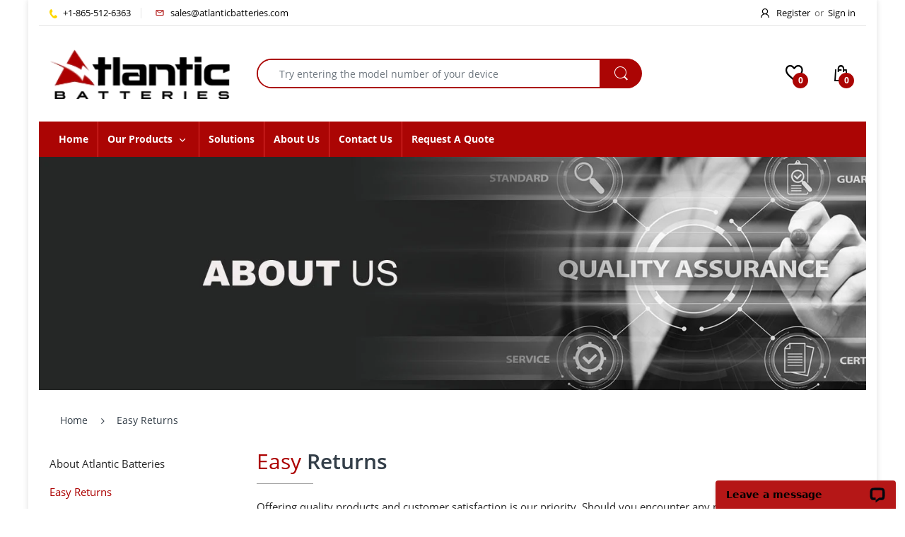

--- FILE ---
content_type: application/javascript; charset=UTF-8
request_url: https://api.livechatinc.com/v3.6/customer/action/get_dynamic_configuration?x-region=us-south1&license_id=11274007&client_id=c5e4f61e1a6c3b1521b541bc5c5a2ac5&url=https%3A%2F%2Fwww.atlanticbatteries.com%2Fpages%2Feasy-returns&channel_type=code&implementation_type=Shopify&jsonp=__6ly0qy4iicp
body_size: 202
content:
__6ly0qy4iicp({"organization_id":"845115ee-6814-429f-b5d6-6b929341b008","livechat_active":true,"livechat":{"group_id":0,"client_limit_exceeded":false,"domain_allowed":true,"config_version":"2286.0.2.1079.13.53.10.4.6.1.5.25.2","localization_version":"4940c52ca0caf914a8b155bf4411bbe5","language":"en"},"default_widget":"livechat"});

--- FILE ---
content_type: application/javascript
request_url: https://country-blocker.zend-apps.com/scripts/2210/e64f346817ce0c93d7166546ac8ce683.js
body_size: 6363
content:
var ZARCD = {}; var ZACB = {}; ZACB={createCookie:function(e,t,n){if(n){var o=new Date;o.setTime(o.getTime()+24*n*60*60*1e3);var r="; expires="+o.toGMTString()}else r="";document.cookie=e+"="+t+r+"; path=/"},readCookie:function(e){for(var t=e+"=",n=document.cookie.split(";"),o=0;o<n.length;o++){for(var r=n[o];" "==r.charAt(0);)r=r.substring(1,r.length);if(0==r.indexOf(t))return r.substring(t.length,r.length)}return null},eraseCookie:function(e){ZACB.createCookie(e,"",-1)}}; ZARCD.loadScript=function(url,callback){var script=document.createElement("script");script.type="text/javascript";if(script.readyState){script.onreadystatechange=function(){if(script.readyState=="loaded"||script.readyState=="complete"){script.onreadystatechange=null;callback()}}}else{script.onload=function(){callback()}}script.src=url;document.getElementsByTagName("head")[0].appendChild(script)}; if(!("0"==1 && ZACB.readCookie('admin_login_success')==='')) { ZACB.za_is_c_b = function( country_code ) { var za_user_country = country_code; var blockCountries =JSON.parse('{"AF":"Afghanistan","AL":"Albania","DZ":"Algeria","AS":"American Samoa","AD":"Andorra","AO":"Angola","AI":"Anguilla","AQ":"Antarctica","AG":"Antigua and Barbuda","AR":"Argentina","AM":"Armenia","AW":"Aruba","AU":"Australia","AT":"Austria","AZ":"Azerbaijan","BS":"Bahamas","BH":"Bahrain","BD":"Bangladesh","BB":"Barbados","BY":"Belarus","BE":"Belgium","BZ":"Belize","BJ":"Benin","BM":"Bermuda","BT":"Bhutan","BO":"Bolivia","BA":"Bosnia and Herzegovina","BW":"Botswana","BV":"Bouvet Island","BR":"Brazil","BQ":"British Antarctic Territory","IO":"British Indian Ocean Territory","VG":"British Virgin Islands","BN":"Brunei","BG":"Bulgaria","BF":"Burkina Faso","BI":"Burundi","KH":"Cambodia","CM":"Cameroon","CT":"Canton and Enderbury Islands","CV":"Cape Verde","KY":"Cayman Islands","CF":"Central African Republic","TD":"Chad","CL":"Chile","CN":"China","CX":"Christmas Island","CC":"Cocos [Keeling] Islands","CO":"Colombia","KM":"Comoros","CD":"Congo ","CG":"Congo ","CK":"Cook Islands","CR":"Costa Rica","HR":"Croatia","CU":"Cuba","CY":"Cyprus","CZ":"Czech Republic","CI":"C\u00f4te d\u2019Ivoire","DK":"Denmark","DJ":"Djibouti","DM":"Dominica","DO":"Dominican Republic","NQ":"Dronning Maud Land","DD":"East Germany","EC":"Ecuador","EG":"Egypt","SV":"El Salvador","GQ":"Equatorial Guinea","ER":"Eritrea","EE":"Estonia","ET":"Ethiopia","FK":"Falkland Islands","FO":"Faroe Islands","FJ":"Fiji","FI":"Finland","FR":"France","GF":"French Guiana","PF":"French Polynesia","TF":"French Southern Territories","FQ":"French Southern and Antarctic Territories","GA":"Gabon","GM":"Gambia","GE":"Georgia","DE":"Germany","GH":"Ghana","GI":"Gibraltar","GR":"Greece","GL":"Greenland","GD":"Grenada","GP":"Guadeloupe","GU":"Guam","GT":"Guatemala","GG":"Guernsey","GW":"Guinea","GN":"Guinea","GY":"Guyana","HT":"Haiti","HM":"Heard Island and McDonald Islands","HN":"Honduras","HK":"Hong Kong SAR China","HU":"Hungary","IS":"Iceland","IN":"India","ID":"Indonesia","IR":"Iran","IQ":"Iraq","IE":"Ireland","IM":"Isle of Man","IL":"Israel","IT":"Italy","JM":"Jamaica","JP":"Japan","JE":"Jersey","JT":"Johnston Island","JO":"Jordan","KZ":"Kazakhstan","KE":"Kenya","KI":"Kiribati","KW":"Kuwait","KG":"Kyrgyzstan","LA":"Laos","LV":"Latvia","LB":"Lebanon","LS":"Lesotho","LR":"Liberia","LY":"Libya","LI":"Liechtenstein","LT":"Lithuania","LU":"Luxembourg","MO":"Macau SAR China","MK":"Macedonia","MG":"Madagascar","MW":"Malawi","MY":"Malaysia","MV":"Maldives","ML":"Mali","MT":"Malta","MH":"Marshall Islands","MQ":"Martinique","MR":"Mauritania","MU":"Mauritius","YT":"Mayotte","FX":"Metropolitan France","MX":"Mexico","FM":"Micronesia","MI":"Midway Islands","MD":"Moldova","MC":"Monaco","MN":"Mongolia","ME":"Montenegro","MS":"Montserrat","MA":"Morocco","MZ":"Mozambique","MM":"Myanmar [Burma]","NA":"Namibia","NR":"Nauru","NP":"Nepal","NL":"Netherlands","AN":"Netherlands Antilles","NT":"Neutral Zone","NC":"New Caledonia","NZ":"New Zealand","NI":"Nicaragua","NE":"Niger","NG":"Nigeria","NU":"Niue","NF":"Norfolk Island","KP":"North Korea","VD":"North Vietnam","MP":"Northern Mariana Islands","NO":"Norway","OM":"Oman","PC":"Pacific Islands Trust Territory","PK":"Pakistan","PW":"Palau","PS":"Palestinian Territories","PA":"Panama","PZ":"Panama Canal Zone","PG":"Papua New Guinea","PY":"Paraguay","YD":"People`s Democratic Republic of Yemen","PE":"Peru","PH":"Philippines","PN":"Pitcairn Islands","PL":"Poland","PT":"Portugal","QA":"Qatar","RO":"Romania","RU":"Russia","RW":"Rwanda","RE":"R\u00e9union","BL":"Saint Barth\u00e9lemy","SH":"Saint Helena","KN":"Saint Kitts and Nevis","LC":"Saint Lucia","MF":"Saint Martin","PM":"Saint Pierre and Miquelon","VC":"Saint Vincent and the Grenadines","WS":"Samoa","SM":"San Marino","SA":"Saudi Arabia","SN":"Senegal","RS":"Serbia","CS":"Serbia and Montenegro","SC":"Seychelles","SL":"Sierra Leone","SG":"Singapore","SK":"Slovakia","SI":"Slovenia","SB":"Solomon Islands","SO":"Somalia","ZA":"South Africa","GS":"South Georgia and the South Sandwich Islands","KR":"South Korea","SS":"South Sudan","ES":"Spain","LK":"Sri Lanka","SD":"Sudan","SR":"Suriname","SJ":"Svalbard and Jan Mayen","SZ":"Swaziland","SE":"Sweden","CH":"Switzerland","SY":"Syria","ST":"S\u00e3o Tom\u00e9 and Pr\u00edncipe","TJ":"Tajikistan","TZ":"Tanzania","TH":"Thailand","TL":"Timor","TG":"Togo","TK":"Tokelau","TO":"Tonga","TT":"Trinidad and Tobago","TN":"Tunisia","TR":"Turkey","TM":"Turkmenistan","TC":"Turks and Caicos Islands","TV":"Tuvalu","UG":"Uganda","UA":"Ukraine","SU":"Union of Soviet Socialist Republics","AE":"United Arab Emirates","GB":"United Kingdom","ZZ":"Unknown or Invalid Region","UY":"Uruguay","UZ":"Uzbekistan","VU":"Vanuatu","VA":"Vatican City","VE":"Venezuela","VN":"Vietnam","WK":"Wake Island","WF":"Wallis and Futuna","EH":"Western Sahara","YE":"Yemen","ZM":"Zambia","ZW":"Zimbabwe","AX":"\u00c5land Islands","TW":"Taiwan"}'); return ( za_user_country in blockCountries ) ; }; ZACB.CheckUserProxy = function() { try { var xhttp = new XMLHttpRequest; xhttp.onreadystatechange = function() { if (this.readyState == 4 && this.status == 200) { var resp = JSON.parse(xhttp.responseText); if(typeof(resp[ZACB.za_ip]) !== "undefined") { if(resp[ZACB.za_ip]['proxy'] == "yes") { ZACB.za_html(); } } } }; xhttp.open("GET", "https://proxycheck.zend-apps.com/"+ZACB.za_ip+".js", true); xhttp.send(); } catch (e) {} }; ZACB.is_state_blocked = function( user_country, user_state ) { var BlockStatesArr =JSON.parse('[]', true); if(typeof(BlockStatesArr[user_country]) !== "undefined") { return BlockStatesArr[user_country].indexOf(user_state) != -1 ; } else { return false; } }; ZACB.za_getIpByPos = function( ip, pos ) { if(pos===undefined){pos=0;} var explode_array = ip.split("."); return (explode_array[pos]); }; ZACB.za_checkIpInList = function( ip, listarr ){ var clientip = ZACB.za_getIpByPos( ip,3 ); var result = false; if( typeof listarr == "undefined" ){ return result; } listarr.forEach(function( item ) { var beforeIps = true; for(j=0;j<=2;j++){ var client_ip_pos = ZACB.za_getIpByPos( ip ,j); var start_ip_pos = ZACB.za_getIpByPos( item['start_ip'] ,j); var end_ip_pos = ZACB.za_getIpByPos( item['end_ip'] ,j); if(client_ip_pos!=start_ip_pos || client_ip_pos!=end_ip_pos){ beforeIps = false; break; } } if(beforeIps==false){ return true; } var startip = ZACB.za_getIpByPos( item['start_ip'],3 ); var endip = ZACB.za_getIpByPos( item['end_ip'],3 ); if( clientip >= startip && clientip <= endip ){ result = true; } }); return result; }; ZACB.fadeIn=function(t){t.style.opacity=0;var e=function(){t.style.opacity=+t.style.opacity+.01,+t.style.opacity<1&&(window.requestAnimationFrame&&requestAnimationFrame(e)||setTimeout(e,16))};e()}; ZACB.login_with_pass = function(){ }; ZACB.RecordUser = function() { try { var action = "Blocked"; var path_name = window.location.pathname; var xhttp = new XMLHttpRequest; var data_url = "store_data=" + "MjIxMA==" + "&ip=" + ZACB.za_ip + "&country=" + ZACB.za_code + "&action=" + action + "&url=" + path_name; xhttp.open("POST", "https://cb-analytics.zend-apps.com/save-log-data?"+data_url, true); xhttp.setRequestHeader("Authorizations", "d2Utd2lsbC1jaGVjay10aGlzLWJlZm9yZS1zYXZpbmctdGhlLWxvZ3MtZGF0YQ=="); xhttp.send(data_url); } catch (e) {} }; ZACB.za_html = function() { try{window.stop();window.ShopifyAnalytics={}; }catch(err){} var html = document.getElementsByTagName("html")[0]; while(html.firstChild) { html.removeChild(html.firstChild); } html.style.opacity = 0; html.innerHTML = '<title>\n Access Denied !</title>\n<head>\n <meta name="viewport" content="width=device-width, initial-scale=1">\n <link href="https://country-blocker.zend-apps.com/asset/css/bootstrap.min.css" rel="stylesheet" type="text/css"/>\n <link href="https://maxcdn.bootstrapcdn.com/font-awesome/4.7.0/css/font-awesome.min.css" rel="stylesheet">\n <link href="https://country-blocker.zend-apps.com/asset/dist/frontview.css" rel="stylesheet" type="text/css"/>\n \n <link href="https://fonts.googleapis.com/css?family=Lato%3A100%2C300%2C400%2C500%2C600%2C700%2C900%7CLato%3A100%2C300%2C400%2C500%2C600%2C700%2C900%7CLato%3A100%2C300%2C400%2C500%2C600%2C700%2C900%7CLato%3A100%2C300%2C400%2C500%2C600%2C700%2C900" rel="stylesheet" type="text/css"/>\n <style>\n .error-code{ color:#ffffff; font-size: 100px; font-family: Lato; font-style: normal; }\n .error-title{ color: #ffffff; font-size: 32px; font-family: Lato; font-style: normal; }\n .error-subtitle{ color: #ffffff; font-size: 16px; font-family: Lato; font-style: normal; }\n .contact-info{ color: #ffffff; font-size: 16px; font-family: Lato; font-style: normal;}\n .contact-info span i{ color: #ffffff; }\n .row-pass-div{ \n position: fixed;\n top: 0;\n right: 0;\n z-index: 999;\n }\n body {\n background: url(https://country-blocker.zend-apps.com/storage/upload/static_image_8.jpg) fixed center no-repeat #ff5733;\n }\n\n </style>\n\n </head>\n<body>\n\n\n<div class="page">\n\n\n \n\n <div class="cb-page text-center">\n <div class="container">\n <div class="row">\n <div class="col-md-4">\n <div class="cb-inner">\n <div class="cb-contact-unit contact-info">\n <div class="row">\n <div class="col-md-12">\n <span class="cb-icon"><i class="fa fa-address-card-o"></i></span>\n <p class="">USA</p>\n </div>\n \n <div class="col-md-12">\n <span class="cb-icon"><i class="fa fa-phone"></i></span>\n <p class="">000 000 0000</p>\n </div>\n \n <div class="col-md-12">\n <span class="cb-icon"><i class="fa fa-envelope-o"></i></span>\n <p class="">AtlanticBatteries@AtlanticBatteries.com</p>\n </div>\n </div>\n </div>\n </div>\n </div>\n <div class="col-md-4">\n <div class="cb-error-img"></div>\n </div>\n <div class="col-md-4">\n <div class="cb-inner">\n <span class="error-code">402</span>\n </div>\n\n <div class="cb-inner">\n <div class="cb-text-unit">\n <h2 class="error-title">Access Denied !</h2>\n \n <p class="error-subtitle">You are not authorized to access this site.</p>\n </div>\n </div>\n </div>\n\n </div>\n </div>\n</div>\n\n\n<style type="text/css">\n.cb-page{\n position: absolute;\n top:0;\n left: 0;\n width: 100%;\n height: 100%;\n color: #fff;\n}\n\n.cb-page .container{\n margin-top: 10%;\n \n}\n.cb-page .cb-error-img{\n background-size: cover;\n background-position: center top;\n background-repeat: no-repeat;\n height: 350px;\n}\n\n.cb-page .cb-inner .error-code{\n font-size: 100px;\n padding: 0 20px;\n border:0;\n margin-bottom: 10px;\n}\n\n.cb-page .cb-inner .cb-text-unit{\n margin: 35px 0;\n}\n\n.cb-page .cb-inner .cb-icon i {\n padding: 20px 0;\n font-size: 25px;\n}\nbody{\n background-color:#FF5733;\n}\n\n</style>\n<style>\n body\n {\n background: #ff5733 }\n\n .cb-page .cb-error-img\n {\n background: url(https://country-blocker.zend-apps.com/storage/upload/static_image_8.jpg);\n background-repeat: no-repeat;\n background-size: cover;\n background-position: center top;\n height: 400px;\n }\n </style>\n </div>\n\n\n</body>'; ZACB.fadeIn(html); ZACB.RecordUser(); }; ZACB.za_c_b = function() { var whitelistarr =JSON.parse('[]'); var blacklistarr =JSON.parse('[{"id":20140,"shop_id":2210,"start_ip":"75.99.159.14","end_ip":"75.99.159.14"},{"id":20233,"shop_id":2210,"start_ip":"104.131.92.125","end_ip":"104.131.92.125"},{"id":20363,"shop_id":2210,"start_ip":"54.241.158.93","end_ip":"54.241.158.93"},{"id":20364,"shop_id":2210,"start_ip":"216.87.153.33","end_ip":"216.87.153.33"},{"id":20365,"shop_id":2210,"start_ip":"216.87.154.33","end_ip":"216.87.154.33"},{"id":20366,"shop_id":2210,"start_ip":"74.125.133.26","end_ip":"74.125.133.26"},{"id":20367,"shop_id":2210,"start_ip":"142.250.4.27","end_ip":"142.250.4.27"},{"id":20368,"shop_id":2210,"start_ip":"209.85.233.27","end_ip":"209.85.233.27"},{"id":20369,"shop_id":2210,"start_ip":"142.250.4.26","end_ip":"142.250.4.26"},{"id":20370,"shop_id":2210,"start_ip":"54.241.158.93","end_ip":"54.241.158.93"},{"id":22687,"shop_id":2210,"start_ip":"104.236.233.182","end_ip":"104.236.233.182"},{"id":22688,"shop_id":2210,"start_ip":"104.236.195.72","end_ip":"104.236.195.72"},{"id":22689,"shop_id":2210,"start_ip":"103.70.102.125","end_ip":"103.70.102.125"},{"id":22690,"shop_id":2210,"start_ip":"176.10.104.240","end_ip":"176.10.104.240"},{"id":25780,"shop_id":2210,"start_ip":"52.41.127.201","end_ip":"52.41.127.201"},{"id":26631,"shop_id":2210,"start_ip":"34.216.253.183","end_ip":"34.216.253.183"},{"id":28785,"shop_id":2210,"start_ip":"54.70.53.60","end_ip":"54.70.53.60"},{"id":28830,"shop_id":2210,"start_ip":"138.197.2.113","end_ip":"138.197.2.113"},{"id":28831,"shop_id":2210,"start_ip":"138.197.2.113","end_ip":"138.197.2.113"},{"id":30988,"shop_id":2210,"start_ip":"70.42.131.189","end_ip":"70.42.131.189"},{"id":30989,"shop_id":2210,"start_ip":"65.154.226.109","end_ip":"65.154.226.109"},{"id":31048,"shop_id":2210,"start_ip":"65.155.30.101","end_ip":"65.155.30.101"},{"id":31491,"shop_id":2210,"start_ip":"34.212.23.158","end_ip":"34.212.23.158"},{"id":31492,"shop_id":2210,"start_ip":"34.209.15.120","end_ip":"34.209.15.120"},{"id":31643,"shop_id":2210,"start_ip":"54.71.181.2","end_ip":"54.71.181.2"},{"id":31649,"shop_id":2210,"start_ip":"54.71.181.2","end_ip":"54.71.181.2"},{"id":31721,"shop_id":2210,"start_ip":"52.34.76.65","end_ip":"52.34.76.65"},{"id":32072,"shop_id":2210,"start_ip":"35.192.20.47","end_ip":"35.192.20.47"},{"id":32073,"shop_id":2210,"start_ip":"35.222.23.201","end_ip":"35.222.23.201"},{"id":32074,"shop_id":2210,"start_ip":"35.224.119.36","end_ip":"35.224.119.36"},{"id":32075,"shop_id":2210,"start_ip":"104.154.133.234","end_ip":"104.154.133.234"},{"id":32101,"shop_id":2210,"start_ip":"34.121.191.49","end_ip":"34.121.191.49"},{"id":32102,"shop_id":2210,"start_ip":"35.225.92.123","end_ip":"35.225.92.123"},{"id":32204,"shop_id":2210,"start_ip":"34.67.100.100","end_ip":"34.67.100.100"},{"id":32205,"shop_id":2210,"start_ip":"34.66.190.57","end_ip":"34.66.190.57"},{"id":32242,"shop_id":2210,"start_ip":"54.71.187.124","end_ip":"54.71.187.124"},{"id":32282,"shop_id":2210,"start_ip":"35.233.162.240","end_ip":"35.233.162.240"},{"id":32283,"shop_id":2210,"start_ip":"35.18.31.191","end_ip":"35.18.31.191"},{"id":32284,"shop_id":2210,"start_ip":"35.194.1.215","end_ip":"35.194.1.215"},{"id":32591,"shop_id":2210,"start_ip":"35.223.36.75","end_ip":"35.223.36.75"},{"id":32592,"shop_id":2210,"start_ip":"34.122.119.14","end_ip":"34.122.119.14"},{"id":32593,"shop_id":2210,"start_ip":"104.154.45.247","end_ip":"104.154.45.247"},{"id":32628,"shop_id":2210,"start_ip":"34.72.60.137","end_ip":"34.72.60.137"},{"id":32629,"shop_id":2210,"start_ip":"35.238.132.75","end_ip":"35.238.132.75"},{"id":32630,"shop_id":2210,"start_ip":"35.232.123.163","end_ip":"35.232.123.163"},{"id":32668,"shop_id":2210,"start_ip":"35.225.203.100","end_ip":"35.225.203.100"},{"id":32669,"shop_id":2210,"start_ip":"35.193.107.71","end_ip":"35.193.107.71"},{"id":50417,"shop_id":2210,"start_ip":"75.105.226.81","end_ip":"75.105.226.81"},{"id":50419,"shop_id":2210,"start_ip":"172.56.66.221","end_ip":"172.56.66.221"},{"id":50426,"shop_id":2210,"start_ip":"128.77.104.220","end_ip":"128.77.104.220"}]'); var IPv6 =JSON.parse('[]'); var White_IPv6 =JSON.parse('[]'); ZACB.za_code='US'; ZACB.za_state='OH'; ZACB.za_ip='3.144.173.228'; ZACB.pseudo_ip ="null"; var ip = ZACB.za_ip; var country_code = ZACB.za_code; var state_code = ZACB.za_state; if(IPv6.indexOf(ip) > -1) { ZACB.za_html(); } try { if(ZACB.za_ip.length > 15 && ZACB.pseudo_ip!=null){ZACB.za_ip=ZACB.pseudo_ip} } catch(err){} if( ZACB.za_is_c_b( country_code ) || ZACB.is_state_blocked(country_code, state_code) ) { if( (ZACB.za_checkIpInList( ip , whitelistarr ) === true ) || (White_IPv6.indexOf(ip) > -1)) { return true; } else { ZACB.za_html(); } } else if( ZACB.za_checkIpInList( ip , blacklistarr ) === false ) { return true; } else { ZACB.za_html(); } }; if(window.location.href === window.top.location.href) { ZACB.za_c_b(); } } var rcd_settings=JSON.parse('{"enable_rcd":"0","right_click_disable_images":"0","right_click_disable_links":"0","right_click_disable_input":"0","right_click_disable_texts":"0","drag_drop_disable_images":"1","drag_drop_disable_texts":"1","text_selection_disable_texts":"1","text_selection_disable_input":"1","key_press_disable_ctrl_a":"1","key_press_disable_ctrl_c":"1","key_press_disable_ctrl_v":"1","key_press_disable_ctrl_s":"1","key_press_disable_ctrl_u":"1","key_press_disable_ctrl_p":"1"}'); if(rcd_settings.enable_rcd==1){ ZARCD.init = function() { $.each(rcd_settings, function(i,ele){ rcd_settings[i] = parseInt(ele); }); var data = rcd_settings; $(document).on({ 'contextmenu':function(e){if(data.right_click_disable_images&&$(e.target).is('img')||data.right_click_disable_links&&$(e.target).is('a')||data.right_click_disable_input&&$(e.target).is(':input')||data.right_click_disable_texts&&!$(e.target).is('img, a, :input')){e.preventDefault()}}, 'dragstart':function(e){if(data.drag_drop_disable_images&&$(e.target).is('img')||data.drag_drop_disable_texts&&!$(e.target).is('img')){e.preventDefault()}}, 'selectstart':function(e){if(data.text_selection_disable_texts&&!$(e.target).is(':input')){e.preventDefault()}} }); $(window).on('keydown touchstart', function(e) { if (e.ctrlKey || e.metaKey) { var ch = String.fromCharCode(e.which).toLowerCase(); if( (ch==='a' && data.key_press_disable_ctrl_a)|| (ch==='c' && data.key_press_disable_ctrl_c)|| (ch==='v' && data.key_press_disable_ctrl_v)|| (ch==='s' && data.key_press_disable_ctrl_s)|| (ch==='u' && data.key_press_disable_ctrl_u)|| (ch==='p' && data.key_press_disable_ctrl_p) ){ e.preventDefault(); } if(data.text_selection_disable_input){$(':input').on('select',function(e){this.selectionEnd=this.selectionStart})} if(data.text_selection_disable_texts){$('body').attr('unselectable','on').css({'-moz-user-select':'-moz-none', '-khtml-user-select':'none', '-webkit-user-select':'none', '-ms-user-select':'none', 'user-select':'none', '-webkit-touch-callout':'none'})} } else if(e.type=='touchstart') { if(data.text_selection_disable_texts){ $('body').attr('unselectable','on').css({'-moz-user-select':'-moz-none', '-khtml-user-select':'none', '-webkit-user-select':'none', '-ms-user-select':'none', 'user-select':'none', '-webkit-touch-callout':'none'}); } } }); }; if(!(/bot|google|Googlebot|baidu|bing|msn|duckduckbot|teoma|slurp|yandex/i.test(navigator.userAgent))) { if(typeof jQuery==='undefined'){ZARCD.loadScript('//ajax.googleapis.com/ajax/libs/jquery/1.11.2/jquery.min.js',function(){ZARCD.init(jQuery)})}else{ZARCD.init(jQuery)} } } 